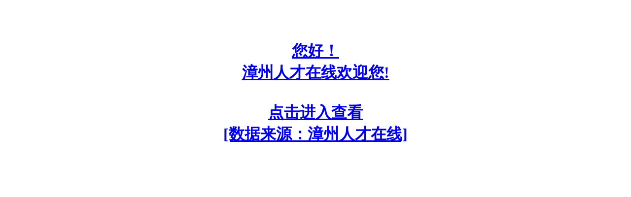

--- FILE ---
content_type: text/html; charset=UTF-8
request_url: https://ct.zzrc.net/job/index.php?c=search&job1=41&job1_son=81&job_post=631
body_size: 157
content:
<meta http-equiv="Content-Type" content="text/html;charset=UTF-8"><h1 align=center><a href=https://ct.zzrc.net/job/index.php?c=search&job1=41&job1_son=81&job_post=631 ><br><br>您好！<br>漳州人才在线欢迎您!<br><br>点击进入查看<br>[数据来源：漳州人才在线]</a></h1>